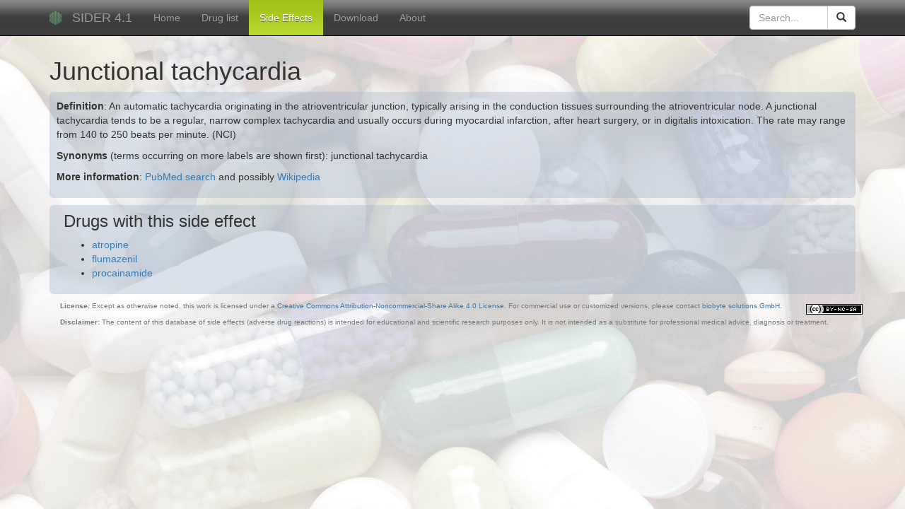

--- FILE ---
content_type: text/html; charset=utf-8
request_url: http://sideeffects.embl.de/se/C0039235/?colors=rgsafe
body_size: 2676
content:
<!DOCTYPE html>

<html lang="en">
<head>
<meta http-equiv="Content-Type" content="text/html; charset=utf-8">
<meta name="viewport" content="width=device-width, initial-scale=1">
<meta name="author" content="Ivica Letunic">
<meta name="description" content="drug side effect resource">
    <title>

Information for Junctional tachycardia

</title>
<link rel="stylesheet" href="/media/bs/css/bootstrap.min.css" />
<link href="//netdna.bootstrapcdn.com/font-awesome/4.0.3/css/font-awesome.css" rel="stylesheet">

<script type="text/javascript" src="/media/olib.js"></script>
<script type="text/javascript" src="/media/jquery-1.11.2.min.js"></script>
<script type="text/javascript" src="/media/jquery.cookie.js"></script>
<script type="text/javascript" src="/media/panel/jquery-ui.min.js"></script>
 <link rel="stylesheet" href="/media/panel/vendor/jquery-ui-1.11.4.custom/jquery-ui.min.css" /> 
<script type="text/javascript" src="/media/panel/jspanel/jquery.jspanel.min.js"></script>
<link rel="stylesheet" href="/media/panel/jspanel/jquery.jspanel.min.css" />
<link href="/media/tree/skin/ui.dynatree.css" rel="stylesheet" type="text/css" id="skinSheet" />
<script src="/media/tree/jquery.dynatree.min.js" type="text/javascript"></script>
<script src="/media/bs/js/bootstrap.js"></script>


<script type="text/javascript" src="/media/sider.js"></script>


    <link href="/media/se.css" rel="stylesheet" type="text/css">
    
<script>
  (function(i,s,o,g,r,a,m){i['GoogleAnalyticsObject']=r;i[r]=i[r]||function(){
  (i[r].q=i[r].q||[]).push(arguments)},i[r].l=1*new Date();a=s.createElement(o),
  m=s.getElementsByTagName(o)[0];a.async=1;a.src=g;m.parentNode.insertBefore(a,m)
  })(window,document,'script','//www.google-analytics.com/analytics.js','ga');
  ga('create', 'UA-2456420-7', 'embl.de');
  ga('send', 'pageview');

</script>
</head>
<body >
<div id="overDiv" style="position:absolute; visibility:hidden; z-index:1000;"></div>

 <nav id='fullNav' class="navbar navbar-inverse navbar-fixed-top">
      <div class="container">
        <div class="navbar-header">
          <button type="button" class="navbar-toggle collapsed" data-toggle="collapse" data-target="#navbar" aria-expanded="false" aria-controls="navbar">
            <span class="sr-only">Toggle navigation</span>
            <span class="icon-bar"></span>
            <span class="icon-bar"></span>
            <span class="icon-bar"></span>
          </button>
            <img class="navbar-brand" src='/media/images/EMBL_Logo.png' alt='Logo' />
          <a class="navbar-brand" href="/">SIDER 4.1</a>
        </div>
        <div id="navbar" class="navbar-collapse collapse">
          <ul id='menu' class="nav navbar-nav">
            <li class='active'><a href="/">Home</a></li>
            <li><a href="/drugs/">Drug list</a></li>
            <li><a href="/se/">Side Effects</a></li>
            <li><a href="/download/">Download</a></li>
            <li><a href="/about/">About</a></li>
          </ul>


        
              <form action="/" name='search' method='post' class="navbar-form navbar-right">
        <div class="input-group" style='width: 150px'>
          <input type="text" id='searchBox' autocomplete='off' name='q' placeholder="Search..." class="form-control" />
        <div class="input-group-btn">
          <button class="btn btn-default">
          <span class="glyphicon glyphicon-search"></span>
          </button>
       </div>
   </div>
   </form>


        </div><!--/.nav-collapse -->
      </div>
    </nav>
    
 <div class='container' id='searchResWrap'>
          <div class='panel panel-default' id='searchResPanel'>

          <div class="panel-heading">
            <span class="pull-right clickable" data-effect="fadeOut"><i class="fa fa-times"></i></span>

            <h3 class="panel-title">Search results :</h3>
          </div>
            <div id='searchRes' class='panel-body'></div>
          </div>
          </div>

  

  
    <div class='container'>


    <h1>Junctional tachycardia</h1>
    <div class='boxDiv'>

	
		<p><strong>Definition</strong>: An automatic tachycardia originating in the atrioventricular junction, typically arising in the conduction tissues surrounding the atrioventricular node. A junctional tachycardia tends to be a regular, narrow complex tachycardia and usually occurs during myocardial infarction, after heart surgery, or in digitalis intoxication. The rate may range from 140 to 250 beats per minute. (NCI)</p>
	

	<p><strong>Synonyms</strong> (terms occurring on more labels are shown first): junctional tachycardia

	<p><strong>More information</strong>: <a href="http://www.ncbi.nlm.nih.gov/pubmed?term=%22Junctional tachycardia%22">PubMed search</a> and possibly <a href="http://en.wikipedia.org/wiki/Special:Search?search=Junctional tachycardia">Wikipedia</a> </p>

	
  </div>

  <div class='boxDiv'>

	
		
	


	<table class='seDetailTable'>
		<tr>

	

		
		<td valign="top">
      <h3>Drugs with this side effect</h3>
			<ul>
			
	        	<li><a href="/drugs/3661/">atropine</a>
				</li>
		    
	        	<li><a href="/drugs/3373/">flumazenil</a>
				</li>
		    
	        	<li><a href="/drugs/4913/">procainamide</a>
				</li>
		    
      </ul>

		</td>
		

	

	
	</tr>
	</table>
</div>





<div id="footer" class='container'>
  <p class="pull-right" style='margin: 0 5px'><a rel="license" href="http://creativecommons.org/licenses/by-nc-sa/4.0/"><img alt="Creative Commons License" style="border-width:0" src="https://licensebuttons.net/l/by-nc-sa/4.0/80x15.png" /></a></p>
  <p class="small text-muted"><b>License:</b>
  Except as otherwise noted, this work is licensed under a <a rel="license" href="http://creativecommons.org/licenses/by-nc-sa/4.0/">Creative Commons Attribution-Noncommercial-Share Alike 4.0 License</a>. For commercial use or customized versions, please contact <a href="http://www.biobyte.de">biobyte solutions GmbH</a>.</p>
  <p class="small text-muted"><b>Disclaimer:</b> The content of this database of side effects (adverse drug reactions) is intended for educational and scientific research purposes only. It is not intended as a substitute for professional medical advice, diagnosis or treatment.</p>

</div>

<script type="text/javascript">
  var _paq = _paq || [];
  _paq.push(['trackPageView']);
  _paq.push(['enableLinkTracking']);
  (function() {
    var u="//tr-denbi.embl.de/heimdall/";
    _paq.push(['setTrackerUrl', u+'p.php']);
    _paq.push(['setSiteId', '4']);
    var d=document, g=d.createElement('script'), s=d.getElementsByTagName('script')[0];
    g.type='text/javascript'; g.async=true; g.defer=true; g.src=u+'p.js'; s.parentNode.insertBefore(g,s);
  })();
</script>


</body>
</html>


--- FILE ---
content_type: application/javascript
request_url: http://sideeffects.embl.de/media/tree/jquery.dynatree.min.js
body_size: 45347
content:
/*! jQuery Dynatree Plugin - v1.2.5 - 2013-11-19
* http://dynatree.googlecode.com/
* Copyright (c) 2013 Martin Wendt; Licensed MIT, GPL */function _log(e){if(_canLog){var t=Array.prototype.slice.apply(arguments,[1]),i=new Date,s=i.getHours()+":"+i.getMinutes()+":"+i.getSeconds()+"."+i.getMilliseconds();t[0]=s+" - "+t[0];try{switch(e){case"info":window.console.info.apply(window.console,t);break;case"warn":window.console.warn.apply(window.console,t);break;default:window.console.log.apply(window.console,t)}}catch(n){window.console?-2146827850===n.number&&window.console.log(t.join(", ")):_canLog=!1}}}function logMsg(){Array.prototype.unshift.apply(arguments,["debug"]),_log.apply(this,arguments)}var _canLog=!0,getDynaTreePersistData=null,DTNodeStatus_Error=-1,DTNodeStatus_Loading=1,DTNodeStatus_Ok=0;(function($){function getDtNodeFromElement(e){return alert("getDtNodeFromElement is deprecated"),$.ui.dynatree.getNode(e)}function noop(){}function offsetString(e){return 0===e?"":e>0?"+"+e:""+e}function _checkBrowser(){function e(e){e=e.toLowerCase();var t=/(chrome)[ \/]([\w.]+)/.exec(e)||/(webkit)[ \/]([\w.]+)/.exec(e)||/(opera)(?:.*version|)[ \/]([\w.]+)/.exec(e)||/(msie) ([\w.]+)/.exec(e)||0>e.indexOf("compatible")&&/(mozilla)(?:.*? rv:([\w.]+)|)/.exec(e)||[];return{browser:t[1]||"",version:t[2]||"0"}}var t,i;return t=e(navigator.userAgent),i={},t.browser&&(i[t.browser]=!0,i.version=t.version),i.chrome?i.webkit=!0:i.webkit&&(i.safari=!0),i}function versionCompare(e,t){var i,s,n,a=(""+e).split("."),r=(""+t).split("."),o=Math.min(a.length,r.length);for(n=0;o>n;n++)if(i=parseInt(a[n],10),s=parseInt(r[n],10),isNaN(i)&&(i=a[n]),isNaN(s)&&(s=r[n]),i!=s)return i>s?1:s>i?-1:0/0;return a.length===r.length?0:a.length<r.length?-1:1}function _initDragAndDrop(e){var t=e.options.dnd||null;t&&(t.onDragStart||t.onDrop)&&_registerDnd(),t&&t.onDragStart&&e.$tree.draggable({addClasses:!1,appendTo:"body",containment:!1,delay:0,distance:4,revert:t.revert!==!0?!1:function(e){if(logMsg("draggable.revert(), dropped=",e),"boolean"==typeof e)return!e;var t=$.ui.ddmanager&&$.ui.ddmanager.current&&$.ui.ddmanager.current.helper,i=t&&t.hasClass("dynatree-drop-reject");return i},scroll:!0,scrollSpeed:7,scrollSensitivity:10,connectToDynatree:!0,helper:function(e){var t=$.ui.dynatree.getNode(e.target);return t?t.tree._onDragEvent("helper",t,null,e,null,null):"<div></div>"},start:function(e,t){var i=t.helper.data("dtSourceNode");return!!i}}),t&&t.onDrop&&e.$tree.droppable({addClasses:!1,tolerance:"pointer",greedy:!1})}var Class={create:function(){return function(){this.initialize.apply(this,arguments)}}},BROWSER=_checkBrowser(),jquerySupports={positionMyOfs:versionCompare($.ui.version,"1.9")>=0},DynaTreeNode=Class.create();DynaTreeNode.prototype={initialize:function(e,t,i){this.parent=e,this.tree=t,"string"==typeof i&&(i={title:i}),i.key=null==i.key?"_"+t._nodeCount++:""+i.key,this.data=$.extend({},$.ui.dynatree.nodedatadefaults,i),this.li=null,this.span=null,this.ul=null,this.childList=null,this._isLoading=!1,this.hasSubSel=!1,this.bExpanded=!1,this.bSelected=!1},toString:function(){return"DynaTreeNode<"+this.data.key+">: '"+this.data.title+"'"},toDict:function(e,t){var i,s=$.extend({},this.data);if(s.activate=this.tree.activeNode===this,s.focus=this.tree.focusNode===this,s.expand=this.bExpanded,s.select=this.bSelected,t&&t(s),e&&this.childList){s.children=[];for(var n=0,a=this.childList.length;a>n;n++)i=this.childList[n],i.isStatusNode()||s.children.push(i.toDict(!0,t))}else delete s.children;return s},fromDict:function(e){var t=e.children;return void 0===t?(this.data=$.extend(this.data,e),this.render(),void 0):(e=$.extend({},e),e.children=void 0,this.data=$.extend(this.data,e),this.removeChildren(),this.addChild(t),void 0)},_getInnerHtml:function(){var e,t=this.tree,i=t.options,s=t.cache,n=this.getLevel(),a=this.data,r="";i.minExpandLevel>n?n>1&&(r+=s.tagConnector):r+=this.hasChildren()!==!1?s.tagExpander:s.tagConnector,i.checkbox&&a.hideCheckbox!==!0&&!a.isStatusNode&&(r+=s.tagCheckbox),a.icon?(e="/"===a.icon.charAt(0)?a.icon:i.imagePath+a.icon,r+="<img src='"+e+"' alt='' />"):a.icon===!1||(r+=a.iconClass?"<span class=' "+a.iconClass+"'></span>":s.tagNodeIcon);var o="";if(i.onCustomRender&&(o=i.onCustomRender.call(t,this)||""),!o){var d=a.tooltip?' title="'+a.tooltip.replace(/\"/g,"&quot;")+'"':"",l=a.href||"#";o=i.noLink||a.noLink?'<span style="display:inline-block;" class="'+i.classNames.title+'"'+d+">"+a.title+"</span>":'<a href="'+l+'" class="'+i.classNames.title+'"'+d+">"+a.title+"</a>"}return r+=o},_fixOrder:function(){var e=this.childList;if(e&&this.ul)for(var t=this.ul.firstChild,i=0,s=e.length-1;s>i;i++){var n=e[i],a=t.dtnode;n!==a?(this.tree.logDebug("_fixOrder: mismatch at index "+i+": "+n+" != "+a),this.ul.insertBefore(n.li,a.li)):t=t.nextSibling}},render:function(e,t){var i=this.tree,s=this.parent,n=this.data,a=i.options,r=a.classNames,o=this.isLastSibling(),d=!1;if(s||this.ul){if(s){this.li||(d=!0,this.li=document.createElement("li"),this.li.dtnode=this,n.key&&a.generateIds&&(this.li.id=a.idPrefix+n.key),this.span=document.createElement("span"),this.span.className=r.title,this.li.appendChild(this.span),s.ul||(s.ul=document.createElement("ul"),s.ul.style.display="none",s.li.appendChild(s.ul)),s.ul.appendChild(this.li)),this.span.innerHTML=this._getInnerHtml();var l=[];l.push(r.node),n.isFolder&&l.push(r.folder),this.bExpanded&&l.push(r.expanded),this.hasChildren()!==!1&&l.push(r.hasChildren),n.isLazy&&null===this.childList&&l.push(r.lazy),o&&l.push(r.lastsib),this.bSelected&&l.push(r.selected),this.hasSubSel&&l.push(r.partsel),i.activeNode===this&&l.push(r.active),n.addClass&&l.push(n.addClass),l.push(r.combinedExpanderPrefix+(this.bExpanded?"e":"c")+(n.isLazy&&null===this.childList?"d":"")+(o?"l":"")),l.push(r.combinedIconPrefix+(this.bExpanded?"e":"c")+(n.isFolder?"f":"")),this.span.className=l.join(" "),this.li.className=o?r.lastsib:"",d&&a.onCreate&&a.onCreate.call(i,this,this.span),a.onRender&&a.onRender.call(i,this,this.span)}}else this.li=this.span=null,this.ul=document.createElement("ul"),this.ul.className=a.minExpandLevel>1?r.container+" "+r.noConnector:r.container;if((this.bExpanded||t===!0)&&this.childList){for(var h=0,c=this.childList.length;c>h;h++)this.childList[h].render(!1,t);this._fixOrder()}if(this.ul){var u="none"===this.ul.style.display,p=!!this.bExpanded;if(e&&a.fx&&u===p){var f=a.fx.duration||200;$(this.ul).animate(a.fx,f)}else this.ul.style.display=this.bExpanded||!s?"":"none"}},getKeyPath:function(e){var t=[];return this.visitParents(function(e){e.parent&&t.unshift(e.data.key)},!e),"/"+t.join(this.tree.options.keyPathSeparator)},getParent:function(){return this.parent},getChildren:function(){return void 0===this.hasChildren()?void 0:this.childList},hasChildren:function(){return this.data.isLazy?null===this.childList||void 0===this.childList?void 0:0===this.childList.length?!1:1===this.childList.length&&this.childList[0].isStatusNode()?void 0:!0:!!this.childList},isFirstSibling:function(){var e=this.parent;return!e||e.childList[0]===this},isLastSibling:function(){var e=this.parent;return!e||e.childList[e.childList.length-1]===this},isLoading:function(){return!!this._isLoading},getPrevSibling:function(){if(!this.parent)return null;for(var e=this.parent.childList,t=1,i=e.length;i>t;t++)if(e[t]===this)return e[t-1];return null},getNextSibling:function(){if(!this.parent)return null;for(var e=this.parent.childList,t=0,i=e.length-1;i>t;t++)if(e[t]===this)return e[t+1];return null},isStatusNode:function(){return this.data.isStatusNode===!0},isChildOf:function(e){return this.parent&&this.parent===e},isDescendantOf:function(e){if(!e)return!1;for(var t=this.parent;t;){if(t===e)return!0;t=t.parent}return!1},countChildren:function(){var e=this.childList;if(!e)return 0;for(var t=e.length,i=0,s=t;s>i;i++){var n=e[i];t+=n.countChildren()}return t},sortChildren:function(e,t){var i=this.childList;if(i){if(e=e||function(e,t){var i=e.data.title.toLowerCase(),s=t.data.title.toLowerCase();return i===s?0:i>s?1:-1},i.sort(e),t)for(var s=0,n=i.length;n>s;s++)i[s].childList&&i[s].sortChildren(e,"$norender$");"$norender$"!==t&&this.render()}},_setStatusNode:function(e){var t=this.childList?this.childList[0]:null;if(e)t?(e.isStatusNode=!0,e.key="_statusNode",t.data=e,t.render()):(e.isStatusNode=!0,e.key="_statusNode",t=this.addChild(e));else if(t&&t.isStatusNode()){try{this.ul&&(this.ul.removeChild(t.li),t.li=null)}catch(i){}1===this.childList.length?this.childList=[]:this.childList.shift()}},setLazyNodeStatus:function(e,t){var i=t&&t.tooltip?t.tooltip:null,s=t&&t.info?" ("+t.info+")":"";switch(e){case DTNodeStatus_Ok:this._setStatusNode(null),$(this.span).removeClass(this.tree.options.classNames.nodeLoading),this._isLoading=!1,this.tree.options.autoFocus&&(this===this.tree.tnRoot&&this.childList&&this.childList.length>0?this.childList[0].focus():this.focus());break;case DTNodeStatus_Loading:this._isLoading=!0,$(this.span).addClass(this.tree.options.classNames.nodeLoading),this.parent||this._setStatusNode({title:this.tree.options.strings.loading+s,tooltip:i,addClass:this.tree.options.classNames.nodeWait});break;case DTNodeStatus_Error:this._isLoading=!1,this._setStatusNode({title:this.tree.options.strings.loadError+s,tooltip:i,addClass:this.tree.options.classNames.nodeError});break;default:throw"Bad LazyNodeStatus: '"+e+"'."}},_parentList:function(e,t){for(var i=[],s=t?this:this.parent;s;)(e||s.parent)&&i.unshift(s),s=s.parent;return i},getLevel:function(){for(var e=0,t=this.parent;t;)e++,t=t.parent;return e},_getTypeForOuterNodeEvent:function(e){var t=this.tree.options.classNames,i=e.target;if(0>i.className.indexOf(t.node))return null;for(var s=e.pageX-i.offsetLeft,n=e.pageY-i.offsetTop,a=0,r=i.childNodes.length;r>a;a++){var o=i.childNodes[a],d=o.offsetLeft-i.offsetLeft,l=o.offsetTop-i.offsetTop,h=o.clientWidth,c=o.clientHeight;if(s>=d&&d+h>=s&&n>=l&&l+c>=n){if(o.className==t.title)return"title";if(o.className==t.expander)return"expander";if(o.className==t.checkbox)return"checkbox";if(o.className==t.nodeIcon)return"icon"}}return"prefix"},getEventTargetType:function(e){var t=e&&e.target?e.target.className:"",i=this.tree.options.classNames;return t.indexOf(i.title)>=0?"title":t.indexOf(i.expander)>=0?"expander":t.indexOf(i.checkbox)>=0?"checkbox":t.indexOf(i.nodeIcon)>=0?"icon":t.indexOf(i.empty)>=0||t.indexOf(i.vline)>=0||t.indexOf(i.connector)>=0?"prefix":t.indexOf(i.node)>=0?this._getTypeForOuterNodeEvent(e):null},isVisible:function(){for(var e=this._parentList(!0,!1),t=0,i=e.length;i>t;t++)if(!e[t].bExpanded)return!1;return!0},makeVisible:function(){for(var e=this._parentList(!0,!1),t=0,i=e.length;i>t;t++)e[t]._expand(!0)},focus:function(){this.makeVisible();try{$(this.span).find(">a").focus()}catch(e){}},isFocused:function(){return this.tree.tnFocused===this},_activate:function(e,t){this.tree.logDebug("dtnode._activate(%o, fireEvents=%o) - %o",e,t,this);var i=this.tree.options;if(!(this.data.isStatusNode||t&&i.onQueryActivate&&i.onQueryActivate.call(this.tree,e,this)===!1))if(e){if(this.tree.activeNode){if(this.tree.activeNode===this)return;this.tree.activeNode.deactivate()}i.activeVisible&&this.makeVisible(),this.tree.activeNode=this,i.persist&&$.cookie(i.cookieId+"-active",this.data.key,i.cookie),this.tree.persistence.activeKey=this.data.key,$(this.span).addClass(i.classNames.active),t&&i.onActivate&&i.onActivate.call(this.tree,this)}else if(this.tree.activeNode===this){if(i.onQueryActivate&&i.onQueryActivate.call(this.tree,!1,this)===!1)return;$(this.span).removeClass(i.classNames.active),i.persist&&$.cookie(i.cookieId+"-active","",i.cookie),this.tree.persistence.activeKey=null,this.tree.activeNode=null,t&&i.onDeactivate&&i.onDeactivate.call(this.tree,this)}},activate:function(){this._activate(!0,!0)},activateSilently:function(){this._activate(!0,!1)},deactivate:function(){this._activate(!1,!0)},isActive:function(){return this.tree.activeNode===this},_userActivate:function(){var e=!0,t=!1;if(this.data.isFolder)switch(this.tree.options.clickFolderMode){case 2:e=!1,t=!0;break;case 3:e=t=!0}null===this.parent&&(t=!1),t&&(this.toggleExpand(),this.focus()),e&&this.activate()},_setSubSel:function(e){e?(this.hasSubSel=!0,$(this.span).addClass(this.tree.options.classNames.partsel)):(this.hasSubSel=!1,$(this.span).removeClass(this.tree.options.classNames.partsel))},_updatePartSelectionState:function(){var e;if(!this.hasChildren())return e=this.bSelected&&!this.data.unselectable&&!this.data.isStatusNode,this._setSubSel(!1),e;var t,i,s=this.childList,n=!0,a=!0;for(t=0,i=s.length;i>t;t++){var r=s[t],o=r._updatePartSelectionState();o!==!1&&(a=!1),o!==!0&&(n=!1)}return e=n?!0:a?!1:void 0,this._setSubSel(void 0===e),this.bSelected=e===!0,e},_fixSelectionState:function(){var e,t,i;if(this.bSelected)for(this.visit(function(e){e.parent._setSubSel(!0),e.data.unselectable||e._select(!0,!1,!1)}),e=this.parent;e;){e._setSubSel(!0);var s=!0;for(t=0,i=e.childList.length;i>t;t++){var n=e.childList[t];if(!n.bSelected&&!n.data.isStatusNode&&!n.data.unselectable){s=!1;break}}s&&e._select(!0,!1,!1),e=e.parent}else for(this._setSubSel(!1),this.visit(function(e){e._setSubSel(!1),e._select(!1,!1,!1)}),e=this.parent;e;){e._select(!1,!1,!1);var a=!1;for(t=0,i=e.childList.length;i>t;t++)if(e.childList[t].bSelected||e.childList[t].hasSubSel){a=!0;break}e._setSubSel(a),e=e.parent}},_select:function(e,t,i){var s=this.tree.options;this.data.isStatusNode||this.bSelected!==e&&(t&&s.onQuerySelect&&s.onQuerySelect.call(this.tree,e,this)===!1||(1==s.selectMode&&e&&this.tree.visit(function(e){return e.bSelected?(e._select(!1,!1,!1),!1):void 0}),this.bSelected=e,e?(s.persist&&this.tree.persistence.addSelect(this.data.key),$(this.span).addClass(s.classNames.selected),i&&3===s.selectMode&&this._fixSelectionState(),t&&s.onSelect&&s.onSelect.call(this.tree,!0,this)):(s.persist&&this.tree.persistence.clearSelect(this.data.key),$(this.span).removeClass(s.classNames.selected),i&&3===s.selectMode&&this._fixSelectionState(),t&&s.onSelect&&s.onSelect.call(this.tree,!1,this))))},select:function(e){return this.data.unselectable?this.bSelected:this._select(e!==!1,!0,!0)},toggleSelect:function(){return this.select(!this.bSelected)},isSelected:function(){return this.bSelected},isLazy:function(){return!!this.data.isLazy},_loadContent:function(){try{var e=this.tree.options;this.tree.logDebug("_loadContent: start - %o",this),this.setLazyNodeStatus(DTNodeStatus_Loading),!0===e.onLazyRead.call(this.tree,this)&&(this.setLazyNodeStatus(DTNodeStatus_Ok),this.tree.logDebug("_loadContent: succeeded - %o",this))}catch(t){this.tree.logWarning("_loadContent: failed - %o",t),this.setLazyNodeStatus(DTNodeStatus_Error,{tooltip:""+t})}},_expand:function(e,t){if(this.bExpanded===e)return this.tree.logDebug("dtnode._expand(%o) IGNORED - %o",e,this),void 0;this.tree.logDebug("dtnode._expand(%o) - %o",e,this);var i=this.tree.options;if(!e&&this.getLevel()<i.minExpandLevel)return this.tree.logDebug("dtnode._expand(%o) prevented collapse - %o",e,this),void 0;if(!i.onQueryExpand||i.onQueryExpand.call(this.tree,e,this)!==!1){this.bExpanded=e,i.persist&&(e?this.tree.persistence.addExpand(this.data.key):this.tree.persistence.clearExpand(this.data.key));var s=!(this.data.isLazy&&null===this.childList||this._isLoading||t);if(this.render(s),this.bExpanded&&this.parent&&i.autoCollapse)for(var n=this._parentList(!1,!0),a=0,r=n.length;r>a;a++)n[a].collapseSiblings();return i.activeVisible&&this.tree.activeNode&&!this.tree.activeNode.isVisible()&&this.tree.activeNode.deactivate(),e&&this.data.isLazy&&null===this.childList&&!this._isLoading?(this._loadContent(),void 0):(i.onExpand&&i.onExpand.call(this.tree,e,this),void 0)}},isExpanded:function(){return this.bExpanded},expand:function(e){e=e!==!1,(this.childList||this.data.isLazy||!e)&&(null!==this.parent||e)&&this._expand(e)},scheduleAction:function(e,t){this.tree.timer&&(clearTimeout(this.tree.timer),this.tree.logDebug("clearTimeout(%o)",this.tree.timer));var i=this;switch(e){case"cancel":break;case"expand":this.tree.timer=setTimeout(function(){i.tree.logDebug("setTimeout: trigger expand"),i.expand(!0)},t);break;case"activate":this.tree.timer=setTimeout(function(){i.tree.logDebug("setTimeout: trigger activate"),i.activate()},t);break;default:throw"Invalid mode "+e}this.tree.logDebug("setTimeout(%s, %s): %s",e,t,this.tree.timer)},toggleExpand:function(){this.expand(!this.bExpanded)},collapseSiblings:function(){if(null!==this.parent)for(var e=this.parent.childList,t=0,i=e.length;i>t;t++)e[t]!==this&&e[t].bExpanded&&e[t]._expand(!1)},_onClick:function(e){var t=this.getEventTargetType(e);if("expander"===t)this.toggleExpand(),this.focus();else if("checkbox"===t)this.toggleSelect(),this.focus();else{this._userActivate();var i=this.span.getElementsByTagName("a");if(!i[0])return!0;BROWSER.msie&&9>parseInt(BROWSER.version,10)||i[0].focus()}e.preventDefault()},_onDblClick:function(){},_onKeydown:function(e){var t,i=!0;switch(e.which){case 107:case 187:this.bExpanded||this.toggleExpand();break;case 109:case 189:this.bExpanded&&this.toggleExpand();break;case 32:this._userActivate();break;case 8:this.parent&&this.parent.focus();break;case 37:this.bExpanded?(this.toggleExpand(),this.focus()):this.parent&&this.parent.parent&&this.parent.focus();break;case 39:this.bExpanded||!this.childList&&!this.data.isLazy?this.childList&&this.childList[0].focus():(this.toggleExpand(),this.focus());break;case 38:for(t=this.getPrevSibling();t&&t.bExpanded&&t.childList;)t=t.childList[t.childList.length-1];!t&&this.parent&&this.parent.parent&&(t=this.parent),t&&t.focus();break;case 40:if(this.bExpanded&&this.childList)t=this.childList[0];else for(var s=this._parentList(!1,!0),n=s.length-1;n>=0&&!(t=s[n].getNextSibling());n--);t&&t.focus();break;default:i=!1}i&&e.preventDefault()},_onKeypress:function(){},_onFocus:function(e){var t=this.tree.options;"blur"==e.type||"focusout"==e.type?(t.onBlur&&t.onBlur.call(this.tree,this),this.tree.tnFocused&&$(this.tree.tnFocused.span).removeClass(t.classNames.focused),this.tree.tnFocused=null,t.persist&&$.cookie(t.cookieId+"-focus","",t.cookie)):("focus"==e.type||"focusin"==e.type)&&(this.tree.tnFocused&&this.tree.tnFocused!==this&&(this.tree.logDebug("dtnode.onFocus: out of sync: curFocus: %o",this.tree.tnFocused),$(this.tree.tnFocused.span).removeClass(t.classNames.focused)),this.tree.tnFocused=this,t.onFocus&&t.onFocus.call(this.tree,this),$(this.tree.tnFocused.span).addClass(t.classNames.focused),t.persist&&$.cookie(t.cookieId+"-focus",this.data.key,t.cookie))},visit:function(e,t){var i=!0;if(t===!0&&(i=e(this),i===!1||"skip"===i))return i;if(this.childList)for(var s=0,n=this.childList.length;n>s&&(i=this.childList[s].visit(e,!0),i!==!1);s++);return i},visitParents:function(e,t){if(t&&e(this)===!1)return!1;for(var i=this.parent;i;){if(e(i)===!1)return!1;i=i.parent}return!0},remove:function(){if(this===this.tree.root)throw"Cannot remove system root";return this.parent.removeChild(this)},removeChild:function(e){var t=this.childList;if(1===t.length){if(e!==t[0])throw"removeChild: invalid child";return this.removeChildren()}e===this.tree.activeNode&&e.deactivate(),this.tree.options.persist&&(e.bSelected&&this.tree.persistence.clearSelect(e.data.key),e.bExpanded&&this.tree.persistence.clearExpand(e.data.key)),e.removeChildren(!0),this.ul&&e.li&&this.ul.removeChild(e.li);for(var i=0,s=t.length;s>i;i++)if(t[i]===e){this.childList.splice(i,1);break}},removeChildren:function(e,t){this.tree.logDebug("%s.removeChildren(%o)",this,e);var i=this.tree,s=this.childList;if(s){for(var n=0,a=s.length;a>n;n++){var r=s[n];r!==i.activeNode||t||r.deactivate(),this.tree.options.persist&&!t&&(r.bSelected&&this.tree.persistence.clearSelect(r.data.key),r.bExpanded&&this.tree.persistence.clearExpand(r.data.key)),r.removeChildren(!0,t),this.ul&&r.li&&$("li",$(this.ul)).remove()}this.childList=null}e||(this._isLoading=!1,this.render())},setTitle:function(e){this.fromDict({title:e})},reload:function(){throw"Use reloadChildren() instead"},reloadChildren:function(e){if(null===this.parent)throw"Use tree.reload() instead";if(!this.data.isLazy)throw"node.reloadChildren() requires lazy nodes.";if(e){var t=this,i="nodeLoaded.dynatree."+this.tree.$tree.attr("id")+"."+this.data.key;this.tree.$tree.bind(i,function(s,n,a){if(t.tree.$tree.unbind(i),t.tree.logDebug("loaded %o, %o, %o",s,n,a),n!==t)throw"got invalid load event";e.call(t.tree,n,a)})}this.removeChildren(),this._loadContent()},_loadKeyPath:function(e,t){var i=this.tree;if(i.logDebug("%s._loadKeyPath(%s)",this,e),""===e)throw"Key path must not be empty";var s=e.split(i.options.keyPathSeparator);if(""===s[0])throw"Key path must be relative (don't start with '/')";var n=s.shift();if(this.childList)for(var a=0,r=this.childList.length;r>a;a++){var o=this.childList[a];if(o.data.key===n){if(0===s.length)t.call(i,o,"ok");else if(!o.data.isLazy||null!==o.childList&&void 0!==o.childList)t.call(i,o,"loaded"),o._loadKeyPath(s.join(i.options.keyPathSeparator),t);else{i.logDebug("%s._loadKeyPath(%s) -> reloading %s...",this,e,o);var d=this;o.reloadChildren(function(n,a){a?(i.logDebug("%s._loadKeyPath(%s) -> reloaded %s.",n,e,n),t.call(i,o,"loaded"),n._loadKeyPath(s.join(i.options.keyPathSeparator),t)):(i.logWarning("%s._loadKeyPath(%s) -> reloadChildren() failed.",d,e),t.call(i,o,"error"))})}return}}t.call(i,void 0,"notfound",n,0===s.length),i.logWarning("Node not found: "+n)},resetLazy:function(){if(null===this.parent)throw"Use tree.reload() instead";if(!this.data.isLazy)throw"node.resetLazy() requires lazy nodes.";this.expand(!1),this.removeChildren()},_addChildNode:function(e,t){var i=this.tree,s=i.options,n=i.persistence;if(e.parent=this,null===this.childList?this.childList=[]:t||this.childList.length>0&&$(this.childList[this.childList.length-1].span).removeClass(s.classNames.lastsib),t){var a=$.inArray(t,this.childList);if(0>a)throw"<beforeNode> must be a child of <this>";this.childList.splice(a,0,e)}else this.childList.push(e);var r=i.isInitializing();if(s.persist&&n.cookiesFound&&r?(n.activeKey===e.data.key&&(i.activeNode=e),n.focusedKey===e.data.key&&(i.focusNode=e),e.bExpanded=$.inArray(e.data.key,n.expandedKeyList)>=0,e.bSelected=$.inArray(e.data.key,n.selectedKeyList)>=0):(e.data.activate&&(i.activeNode=e,s.persist&&(n.activeKey=e.data.key)),e.data.focus&&(i.focusNode=e,s.persist&&(n.focusedKey=e.data.key)),e.bExpanded=e.data.expand===!0,e.bExpanded&&s.persist&&n.addExpand(e.data.key),e.bSelected=e.data.select===!0,e.bSelected&&s.persist&&n.addSelect(e.data.key)),s.minExpandLevel>=e.getLevel()&&(this.bExpanded=!0),e.bSelected&&3==s.selectMode)for(var o=this;o;)o.hasSubSel||o._setSubSel(!0),o=o.parent;return i.bEnableUpdate&&this.render(),e},addChild:function(e,t){if("string"==typeof e)throw"Invalid data type for "+e;if(e&&0!==e.length){if(e instanceof DynaTreeNode)return this._addChildNode(e,t);e.length||(e=[e]);for(var i=this.tree.enableUpdate(!1),s=null,n=0,a=e.length;a>n;n++){var r=e[n],o=this._addChildNode(new DynaTreeNode(this,this.tree,r),t);s||(s=o),r.children&&o.addChild(r.children,null)}return this.tree.enableUpdate(i),s}},append:function(e){return this.tree.logWarning("node.append() is deprecated (use node.addChild() instead)."),this.addChild(e,null)},appendAjax:function(e){var t=this;if(this.removeChildren(!1,!0),this.setLazyNodeStatus(DTNodeStatus_Loading),e.debugLazyDelay){var i=e.debugLazyDelay;return e.debugLazyDelay=0,this.tree.logInfo("appendAjax: waiting for debugLazyDelay "+i),setTimeout(function(){t.appendAjax(e)},i),void 0}var s=e.success,n=e.error,a="nodeLoaded.dynatree."+this.tree.$tree.attr("id")+"."+this.data.key,r=$.extend({},this.tree.options.ajaxDefaults,e,{success:function(e,i){var n=t.tree.phase;t.tree.phase="init",r.postProcess?e=r.postProcess.call(this,e,this.dataType):e&&e.hasOwnProperty("d")&&(e="string"==typeof e.d?$.parseJSON(e.d):e.d),$.isArray(e)&&0===e.length||t.addChild(e,null),t.tree.phase="postInit",s&&s.call(r,t,e,i),t.tree.logDebug("trigger "+a),t.tree.$tree.trigger(a,[t,!0]),t.tree.phase=n,t.setLazyNodeStatus(DTNodeStatus_Ok),$.isArray(e)&&0===e.length&&(t.childList=[],t.render())},error:function(e,i,s){t.tree.logWarning("appendAjax failed:",i,":\n",e,"\n",s),n&&n.call(r,t,e,i,s),t.tree.$tree.trigger(a,[t,!1]),t.setLazyNodeStatus(DTNodeStatus_Error,{info:i,tooltip:""+s})}});$.ajax(r)},move:function(e,t){var i;if(this!==e){if(!this.parent)throw"Cannot move system root";(void 0===t||"over"==t)&&(t="child");var s=this.parent,n="child"===t?e:e.parent;if(n.isDescendantOf(this))throw"Cannot move a node to it's own descendant";if(1==this.parent.childList.length)this.parent.childList=this.parent.data.isLazy?[]:null,this.parent.bExpanded=!1;else{if(i=$.inArray(this,this.parent.childList),0>i)throw"Internal error";this.parent.childList.splice(i,1)}if(this.parent.ul&&this.parent.ul.removeChild(this.li),this.parent=n,n.hasChildren())switch(t){case"child":n.childList.push(this);break;case"before":if(i=$.inArray(e,n.childList),0>i)throw"Internal error";n.childList.splice(i,0,this);break;case"after":if(i=$.inArray(e,n.childList),0>i)throw"Internal error";n.childList.splice(i+1,0,this);break;default:throw"Invalid mode "+t}else n.childList=[this];if(n.ul||(n.ul=document.createElement("ul"),n.ul.style.display="none",n.li.appendChild(n.ul)),this.li&&n.ul.appendChild(this.li),this.tree!==e.tree)throw this.visit(function(t){t.tree=e.tree},null,!0),"Not yet implemented.";s.isDescendantOf(n)||s.render(),n.isDescendantOf(s)||n.render()}},lastentry:void 0};var DynaTreeStatus=Class.create();DynaTreeStatus._getTreePersistData=function(e,t){var i=new DynaTreeStatus(e,t);return i.read(),i.toDict()},getDynaTreePersistData=DynaTreeStatus._getTreePersistData,DynaTreeStatus.prototype={initialize:function(e,t){void 0===e&&(e=$.ui.dynatree.prototype.options.cookieId),t=$.extend({},$.ui.dynatree.prototype.options.cookie,t),this.cookieId=e,this.cookieOpts=t,this.cookiesFound=void 0,this.activeKey=null,this.focusedKey=null,this.expandedKeyList=null,this.selectedKeyList=null},_log:function(){Array.prototype.unshift.apply(arguments,["debug"]),_log.apply(this,arguments)},read:function(){this.cookiesFound=!1;var e=$.cookie(this.cookieId+"-active");this.activeKey=e||"",e&&(this.cookiesFound=!0),e=$.cookie(this.cookieId+"-focus"),this.focusedKey=e||"",e&&(this.cookiesFound=!0),e=$.cookie(this.cookieId+"-expand"),this.expandedKeyList=e?e.split(","):[],e&&(this.cookiesFound=!0),e=$.cookie(this.cookieId+"-select"),this.selectedKeyList=e?e.split(","):[],e&&(this.cookiesFound=!0)},write:function(){$.cookie(this.cookieId+"-active",null===this.activeKey?"":this.activeKey,this.cookieOpts),$.cookie(this.cookieId+"-focus",null===this.focusedKey?"":this.focusedKey,this.cookieOpts),$.cookie(this.cookieId+"-expand",null===this.expandedKeyList?"":this.expandedKeyList.join(","),this.cookieOpts),$.cookie(this.cookieId+"-select",null===this.selectedKeyList?"":this.selectedKeyList.join(","),this.cookieOpts)},addExpand:function(e){0>$.inArray(e,this.expandedKeyList)&&(this.expandedKeyList.push(e),$.cookie(this.cookieId+"-expand",this.expandedKeyList.join(","),this.cookieOpts))},clearExpand:function(e){var t=$.inArray(e,this.expandedKeyList);t>=0&&(this.expandedKeyList.splice(t,1),$.cookie(this.cookieId+"-expand",this.expandedKeyList.join(","),this.cookieOpts))},addSelect:function(e){0>$.inArray(e,this.selectedKeyList)&&(this.selectedKeyList.push(e),$.cookie(this.cookieId+"-select",this.selectedKeyList.join(","),this.cookieOpts))},clearSelect:function(e){var t=$.inArray(e,this.selectedKeyList);t>=0&&(this.selectedKeyList.splice(t,1),$.cookie(this.cookieId+"-select",this.selectedKeyList.join(","),this.cookieOpts))},isReloading:function(){return this.cookiesFound===!0},toDict:function(){return{cookiesFound:this.cookiesFound,activeKey:this.activeKey,focusedKey:this.activeKey,expandedKeyList:this.expandedKeyList,selectedKeyList:this.selectedKeyList}},lastentry:void 0};var DynaTree=Class.create();DynaTree.version="@@Version",DynaTree.prototype={initialize:function(e){this.phase="init",this.$widget=e,this.options=e.options,this.$tree=e.element,this.timer=null,this.divTree=this.$tree.get(0),_initDragAndDrop(this)},_load:function(e){this.$widget;var t=this.options,i=this;this.bEnableUpdate=!0,this._nodeCount=1,this.activeNode=null,this.focusNode=null,void 0!==t.rootVisible&&this.logWarning("Option 'rootVisible' is no longer supported."),1>t.minExpandLevel&&(this.logWarning("Option 'minExpandLevel' must be >= 1."),t.minExpandLevel=1),t.classNames!==$.ui.dynatree.prototype.options.classNames&&(t.classNames=$.extend({},$.ui.dynatree.prototype.options.classNames,t.classNames)),t.ajaxDefaults!==$.ui.dynatree.prototype.options.ajaxDefaults&&(t.ajaxDefaults=$.extend({},$.ui.dynatree.prototype.options.ajaxDefaults,t.ajaxDefaults)),t.dnd!==$.ui.dynatree.prototype.options.dnd&&(t.dnd=$.extend({},$.ui.dynatree.prototype.options.dnd,t.dnd)),t.imagePath||$("script").each(function(){var e=/.*dynatree[^\/]*\.js$/i;return this.src.search(e)>=0?(t.imagePath=this.src.indexOf("/")>=0?this.src.slice(0,this.src.lastIndexOf("/"))+"/skin/":"skin/",i.logDebug("Guessing imagePath from '%s': '%s'",this.src,t.imagePath),!1):void 0}),this.persistence=new DynaTreeStatus(t.cookieId,t.cookie),t.persist&&($.cookie||_log("warn","Please include jquery.cookie.js to use persistence."),this.persistence.read()),this.logDebug("DynaTree.persistence: %o",this.persistence.toDict()),this.cache={tagEmpty:"<span class='"+t.classNames.empty+"'></span>",tagVline:"<span class='"+t.classNames.vline+"'></span>",tagExpander:"<span class='"+t.classNames.expander+"'></span>",tagConnector:"<span class='"+t.classNames.connector+"'></span>",tagNodeIcon:"<span class='"+t.classNames.nodeIcon+"'></span>",tagCheckbox:"<span class='"+t.classNames.checkbox+"'></span>",lastentry:void 0},(t.children||t.initAjax&&t.initAjax.url||t.initId)&&$(this.divTree).empty();var s=this.$tree.find(">ul:first").hide();this.tnRoot=new DynaTreeNode(null,this,{}),this.tnRoot.bExpanded=!0,this.tnRoot.render(),this.divTree.appendChild(this.tnRoot.ul);var n=this.tnRoot,a=t.persist&&this.persistence.isReloading(),r=!1,o=this.enableUpdate(!1);this.logDebug("Dynatree._load(): read tree structure..."),t.children?n.addChild(t.children):t.initAjax&&t.initAjax.url?(r=!0,n.data.isLazy=!0,this._reloadAjax(e)):t.initId?this._createFromTag(n,$("#"+t.initId)):(this._createFromTag(n,s),s.remove()),this._checkConsistency(),r||3!=t.selectMode||n._updatePartSelectionState(),this.logDebug("Dynatree._load(): render nodes..."),this.enableUpdate(o),this.logDebug("Dynatree._load(): bind events..."),this.$widget.bind(),this.logDebug("Dynatree._load(): postInit..."),this.phase="postInit",t.persist&&this.persistence.write(),this.focusNode&&this.focusNode.isVisible()&&(this.logDebug("Focus on init: %o",this.focusNode),this.focusNode.focus()),r||(t.onPostInit&&t.onPostInit.call(this,a,!1),e&&e.call(this,"ok")),this.phase="idle"},_reloadAjax:function(e){var t=this.options;if(!t.initAjax||!t.initAjax.url)throw"tree.reload() requires 'initAjax' mode.";var i=this.persistence,s=$.extend({},t.initAjax);s.addActiveKey&&(s.data.activeKey=i.activeKey),s.addFocusedKey&&(s.data.focusedKey=i.focusedKey),s.addExpandedKeyList&&(s.data.expandedKeyList=i.expandedKeyList.join(",")),s.addSelectedKeyList&&(s.data.selectedKeyList=i.selectedKeyList.join(",")),s.success&&this.logWarning("initAjax: success callback is ignored; use onPostInit instead."),s.error&&this.logWarning("initAjax: error callback is ignored; use onPostInit instead.");var n=i.isReloading();s.success=function(i){3==t.selectMode&&i.tree.tnRoot._updatePartSelectionState(),t.onPostInit&&t.onPostInit.call(i.tree,n,!1),e&&e.call(i.tree,"ok")},s.error=function(i,s,a,r){t.onPostInit&&t.onPostInit.call(i.tree,n,!0,s,a,r),e&&e.call(i.tree,"error",s,a,r)},this.logDebug("Dynatree._init(): send Ajax request..."),this.tnRoot.appendAjax(s)},toString:function(){return"Dynatree '"+this.$tree.attr("id")+"'"},toDict:function(e){var t=this.tnRoot.toDict(!0);return e?t:t.children},serializeArray:function(e){for(var t=this.getSelectedNodes(e),i=this.$tree.attr("name")||this.$tree.attr("id"),s=[],n=0,a=t.length;a>n;n++)s.push({name:i,value:t[n].data.key});
return s},getPersistData:function(){return this.persistence.toDict()},logDebug:function(){this.options.debugLevel>=2&&(Array.prototype.unshift.apply(arguments,["debug"]),_log.apply(this,arguments))},logInfo:function(){this.options.debugLevel>=1&&(Array.prototype.unshift.apply(arguments,["info"]),_log.apply(this,arguments))},logWarning:function(){Array.prototype.unshift.apply(arguments,["warn"]),_log.apply(this,arguments)},isInitializing:function(){return"init"==this.phase||"postInit"==this.phase},isReloading:function(){return("init"==this.phase||"postInit"==this.phase)&&this.options.persist&&this.persistence.cookiesFound},isUserEvent:function(){return"userEvent"==this.phase},redraw:function(){this.tnRoot.render(!1,!1)},renderInvisibleNodes:function(){this.tnRoot.render(!1,!0)},reload:function(e){this._load(e)},getRoot:function(){return this.tnRoot},enable:function(){this.$widget.enable()},disable:function(){this.$widget.disable()},getNodeByKey:function(e){var t=document.getElementById(this.options.idPrefix+e);if(t)return t.dtnode?t.dtnode:null;var i=null;return this.visit(function(t){return t.data.key===e?(i=t,!1):void 0},!0),i},getActiveNode:function(){return this.activeNode},reactivate:function(e){var t=this.activeNode;t&&(this.activeNode=null,t.activate(),e&&t.focus())},getSelectedNodes:function(e){var t=[];return this.tnRoot.visit(function(i){return i.bSelected&&(t.push(i),e===!0)?"skip":void 0}),t},activateKey:function(e){var t=null===e?null:this.getNodeByKey(e);return t?(t.focus(),t.activate(),t):(this.activeNode&&this.activeNode.deactivate(),this.activeNode=null,null)},loadKeyPath:function(e,t){var i=e.split(this.options.keyPathSeparator);return""===i[0]&&i.shift(),i[0]==this.tnRoot.data.key&&(this.logDebug("Removed leading root key."),i.shift()),e=i.join(this.options.keyPathSeparator),this.tnRoot._loadKeyPath(e,t)},selectKey:function(e,t){var i=this.getNodeByKey(e);return i?(i.select(t),i):null},enableUpdate:function(e){return this.bEnableUpdate==e?e:(this.bEnableUpdate=e,e&&this.redraw(),!e)},count:function(){return this.tnRoot.countChildren()},visit:function(e,t){return this.tnRoot.visit(e,t)},_createFromTag:function(parentTreeNode,$ulParent){var self=this;$ulParent.find(">li").each(function(){var $li=$(this),$liSpan=$li.find(">span:first"),$liA=$li.find(">a:first"),title,href=null,target=null,tooltip;if($liSpan.length)title=$liSpan.html();else if($liA.length)title=$liA.html(),href=$liA.attr("href"),target=$liA.attr("target"),tooltip=$liA.attr("title");else{title=$li.html();var iPos=title.search(/<ul/i);title=iPos>=0?$.trim(title.substring(0,iPos)):$.trim(title)}var data={title:title,tooltip:tooltip,isFolder:$li.hasClass("folder"),isLazy:$li.hasClass("lazy"),expand:$li.hasClass("expanded"),select:$li.hasClass("selected"),activate:$li.hasClass("active"),focus:$li.hasClass("focused"),noLink:$li.hasClass("noLink")};if(href&&(data.href=href,data.target=target),$li.attr("title")&&(data.tooltip=$li.attr("title")),$li.attr("id")&&(data.key=""+$li.attr("id")),$li.attr("data")){var dataAttr=$.trim($li.attr("data"));if(dataAttr){"{"!=dataAttr.charAt(0)&&(dataAttr="{"+dataAttr+"}");try{$.extend(data,eval("("+dataAttr+")"))}catch(e){throw"Error parsing node data: "+e+"\ndata:\n'"+dataAttr+"'"}}}var childNode=parentTreeNode.addChild(data),$ul=$li.find(">ul:first");$ul.length&&self._createFromTag(childNode,$ul)})},_checkConsistency:function(){},_setDndStatus:function(e,t,i,s,n){var a,r=e?$(e.span):null,o=$(t.span),d=0,l="center";if(this.$dndMarker||(this.$dndMarker=$("<div id='dynatree-drop-marker'></div>").hide().css({"z-index":1e3}).prependTo($(this.divTree).parent())),"after"===s||"before"===s||"over"===s){switch(s){case"before":this.$dndMarker.removeClass("dynatree-drop-after dynatree-drop-over"),this.$dndMarker.addClass("dynatree-drop-before"),l="top";break;case"after":this.$dndMarker.removeClass("dynatree-drop-before dynatree-drop-over"),this.$dndMarker.addClass("dynatree-drop-after"),l="bottom";break;default:this.$dndMarker.removeClass("dynatree-drop-after dynatree-drop-before"),this.$dndMarker.addClass("dynatree-drop-over"),o.addClass("dynatree-drop-target"),d=8}a=jquerySupports.positionMyOfs?{my:"left"+offsetString(d)+" center",at:"left "+l,of:o}:{my:"left center",at:"left "+l,of:o,offset:""+d+" 0"},this.$dndMarker.show().position(a)}else o.removeClass("dynatree-drop-target"),this.$dndMarker.hide();"after"===s?o.addClass("dynatree-drop-after"):o.removeClass("dynatree-drop-after"),"before"===s?o.addClass("dynatree-drop-before"):o.removeClass("dynatree-drop-before"),n===!0?(r&&r.addClass("dynatree-drop-accept"),o.addClass("dynatree-drop-accept"),i.addClass("dynatree-drop-accept")):(r&&r.removeClass("dynatree-drop-accept"),o.removeClass("dynatree-drop-accept"),i.removeClass("dynatree-drop-accept")),n===!1?(r&&r.addClass("dynatree-drop-reject"),o.addClass("dynatree-drop-reject"),i.addClass("dynatree-drop-reject")):(r&&r.removeClass("dynatree-drop-reject"),o.removeClass("dynatree-drop-reject"),i.removeClass("dynatree-drop-reject"))},_onDragEvent:function(e,t,i,s,n,a){var r,o,d,l=this.options.dnd,h=null,c=$(t.span);switch(e){case"helper":var u=$("<div class='dynatree-drag-helper'><span class='dynatree-drag-helper-img' /></div>").append($(s.target).closest(".dynatree-title").clone());$("ul.dynatree-container",t.tree.divTree).append(u),u.data("dtSourceNode",t),h=u;break;case"start":t.isStatusNode()?h=!1:l.onDragStart&&(h=l.onDragStart(t)),h===!1?(this.logDebug("tree.onDragStart() cancelled"),n.helper.trigger("mouseup"),n.helper.hide()):c.addClass("dynatree-drag-source");break;case"enter":d=l.onDragEnter?l.onDragEnter(t,i,n,a):null,h=d?$.isArray(d)?{over:$.inArray("over",d)>=0,before:$.inArray("before",d)>=0,after:$.inArray("after",d)>=0}:{over:d===!0||"over"===d,before:d===!0||"before"===d,after:d===!0||"after"===d}:!1,n.helper.data("enterResponse",h);break;case"over":if(o=n.helper.data("enterResponse"),r=null,o===!1);else if("string"==typeof o)r=o;else{var p=c.offset(),f={x:s.pageX-p.left,y:s.pageY-p.top},g={x:f.x/c.width(),y:f.y/c.height()};o.after&&g.y>.75?r="after":!o.over&&o.after&&g.y>.5?r="after":o.before&&.25>=g.y?r="before":!o.over&&o.before&&.5>=g.y?r="before":o.over&&(r="over"),l.preventVoidMoves&&(t===i?r=null:"before"===r&&i&&t===i.getNextSibling()?r=null:"after"===r&&i&&t===i.getPrevSibling()?r=null:"over"===r&&i&&i.parent===t&&i.isLastSibling()&&(r=null)),n.helper.data("hitMode",r)}"over"===r&&l.autoExpandMS&&t.hasChildren()!==!1&&!t.bExpanded&&t.scheduleAction("expand",l.autoExpandMS),r&&l.onDragOver&&(h=l.onDragOver(t,i,r,n,a),("over"===h||"before"===h||"after"===h)&&(r=h)),this._setDndStatus(i,t,n.helper,r,h!==!1&&null!==r);break;case"drop":var y=n.helper.hasClass("dynatree-drop-reject");r=n.helper.data("hitMode"),r&&l.onDrop&&!y&&l.onDrop(t,i,r,n,a);break;case"leave":t.scheduleAction("cancel"),n.helper.data("enterResponse",null),n.helper.data("hitMode",null),this._setDndStatus(i,t,n.helper,"out",void 0),l.onDragLeave&&l.onDragLeave(t,i,n,a);break;case"stop":c.removeClass("dynatree-drag-source"),l.onDragStop&&l.onDragStop(t);break;default:throw"Unsupported drag event: "+e}return h},cancelDrag:function(){var e=$.ui.ddmanager.current;e&&e.cancel()},lastentry:void 0},$.widget("ui.dynatree",{_init:function(){return 0>versionCompare($.ui.version,"1.8")?(this.options.debugLevel>=0&&_log("warn","ui.dynatree._init() was called; you should upgrade to jquery.ui.core.js v1.8 or higher."),this._create()):(this.options.debugLevel>=2&&_log("debug","ui.dynatree._init() was called; no current default functionality."),void 0)},_create:function(){var e=this.options;e.debugLevel>=1&&logMsg("Dynatree._create(): version='%s', debugLevel=%o.",$.ui.dynatree.version,this.options.debugLevel),this.options.event+=".dynatree",this.element.get(0),this.tree=new DynaTree(this),this.tree._load(),this.tree.logDebug("Dynatree._init(): done.")},bind:function(){function e(e){e=$.event.fix(e||window.event);var t=$.ui.dynatree.getNode(e.target);return t?t._onFocus(e):!1}this.unbind();var t="click.dynatree dblclick.dynatree";this.options.keyboard&&(t+=" keypress.dynatree keydown.dynatree"),this.element.bind(t,function(e){var t=$.ui.dynatree.getNode(e.target);if(!t)return!0;var i=t.tree,s=i.options;i.logDebug("event(%s): dtnode: %s",e.type,t);var n=i.phase;i.phase="userEvent";try{switch(e.type){case"click":return s.onClick&&s.onClick.call(i,t,e)===!1?!1:t._onClick(e);case"dblclick":return s.onDblClick&&s.onDblClick.call(i,t,e)===!1?!1:t._onDblClick(e);case"keydown":return s.onKeydown&&s.onKeydown.call(i,t,e)===!1?!1:t._onKeydown(e);case"keypress":return s.onKeypress&&s.onKeypress.call(i,t,e)===!1?!1:t._onKeypress(e)}}catch(a){i.logWarning("bind(%o): dtnode: %o, error: %o",e,t,a)}finally{i.phase=n}});var i=this.tree.divTree;i.addEventListener?(i.addEventListener("focus",e,!0),i.addEventListener("blur",e,!0)):i.onfocusin=i.onfocusout=e},unbind:function(){this.element.unbind(".dynatree")},enable:function(){this.bind(),$.Widget.prototype.enable.apply(this,arguments)},disable:function(){this.unbind(),$.Widget.prototype.disable.apply(this,arguments)},getTree:function(){return this.tree},getRoot:function(){return this.tree.getRoot()},getActiveNode:function(){return this.tree.getActiveNode()},getSelectedNodes:function(){return this.tree.getSelectedNodes()},lastentry:void 0}),0>versionCompare($.ui.version,"1.8")&&($.ui.dynatree.getter="getTree getRoot getActiveNode getSelectedNodes"),$.extend($.ui.dynatree,{version:"1.2.5",buildType:"release",_DynaTreeClass:DynaTree,_DynaTreeNodeClass:DynaTreeNode,getNode:function(e){if(e instanceof DynaTreeNode)return e;for(void 0!==e.selector&&(e=e[0]);e;){if(e.dtnode)return e.dtnode;e=e.parentNode}return null},getPersistData:DynaTreeStatus._getTreePersistData}),$.ui.dynatree.prototype.options={title:"Dynatree",minExpandLevel:1,imagePath:null,children:null,initId:null,initAjax:null,autoFocus:!0,keyboard:!0,persist:!1,autoCollapse:!1,clickFolderMode:3,activeVisible:!0,checkbox:!1,selectMode:2,fx:null,noLink:!1,onClick:null,onDblClick:null,onKeydown:null,onKeypress:null,onFocus:null,onBlur:null,onQueryActivate:null,onQuerySelect:null,onQueryExpand:null,onPostInit:null,onActivate:null,onDeactivate:null,onSelect:null,onExpand:null,onLazyRead:null,onCustomRender:null,onCreate:null,onRender:null,postProcess:null,dnd:{onDragStart:null,onDragStop:null,revert:!1,autoExpandMS:1e3,preventVoidMoves:!0,onDragEnter:null,onDragOver:null,onDrop:null,onDragLeave:null},ajaxDefaults:{cache:!1,timeout:0,dataType:"json"},strings:{loading:"Loading&#8230;",loadError:"Load error!"},generateIds:!1,idPrefix:"dynatree-id-",keyPathSeparator:"/",cookieId:"dynatree",cookie:{expires:null},classNames:{container:"dynatree-container",node:"dynatree-node",folder:"dynatree-folder",empty:"dynatree-empty",vline:"dynatree-vline",expander:"dynatree-expander",connector:"dynatree-connector",checkbox:"dynatree-checkbox",nodeIcon:"dynatree-icon",title:"dynatree-title",noConnector:"dynatree-no-connector",nodeError:"dynatree-statusnode-error",nodeWait:"dynatree-statusnode-wait",hidden:"dynatree-hidden",combinedExpanderPrefix:"dynatree-exp-",combinedIconPrefix:"dynatree-ico-",nodeLoading:"dynatree-loading",hasChildren:"dynatree-has-children",active:"dynatree-active",selected:"dynatree-selected",expanded:"dynatree-expanded",lazy:"dynatree-lazy",focused:"dynatree-focused",partsel:"dynatree-partsel",lastsib:"dynatree-lastsib"},debugLevel:1,lastentry:void 0},0>versionCompare($.ui.version,"1.8")&&($.ui.dynatree.defaults=$.ui.dynatree.prototype.options),$.ui.dynatree.nodedatadefaults={title:null,key:null,isFolder:!1,isLazy:!1,tooltip:null,href:null,icon:null,addClass:null,noLink:!1,activate:!1,focus:!1,expand:!1,select:!1,hideCheckbox:!1,unselectable:!1,children:null,lastentry:void 0};var didRegisterDnd=!1,_registerDnd=function(){didRegisterDnd||($.ui.plugin.add("draggable","connectToDynatree",{start:function(e,t){var i=$(this).data("ui-draggable")||$(this).data("draggable"),s=t.helper.data("dtSourceNode")||null;return s?(i.offset.click.top=-2,i.offset.click.left=16,s.tree._onDragEvent("start",s,null,e,t,i)):void 0},drag:function(e,t){var i=$(this).data("ui-draggable")||$(this).data("draggable"),s=t.helper.data("dtSourceNode")||null,n=t.helper.data("dtTargetNode")||null,a=$.ui.dynatree.getNode(e.target);if(e.target&&!a){var r=$(e.target).closest("div.dynatree-drag-helper,#dynatree-drop-marker").length>0;if(r)return}t.helper.data("dtTargetNode",a),n&&n!==a&&n.tree._onDragEvent("leave",n,s,e,t,i),a&&a.tree.options.dnd.onDrop&&(a===n?a.tree._onDragEvent("over",a,s,e,t,i):a.tree._onDragEvent("enter",a,s,e,t,i))},stop:function(e,t){var i=$(this).data("ui-draggable")||$(this).data("draggable"),s=t.helper.data("dtSourceNode")||null,n=t.helper.data("dtTargetNode")||null,a=e.type,r="mouseup"==a&&1==e.which;logMsg("draggable-connectToDynatree.stop: targetNode(from event): %s, dtTargetNode: %s",n,t.helper.data("dtTargetNode")),r||logMsg("Drag was cancelled"),n&&(r&&n.tree._onDragEvent("drop",n,s,e,t,i),n.tree._onDragEvent("leave",n,s,e,t,i)),s&&s.tree._onDragEvent("stop",s,null,e,t,i)}}),didRegisterDnd=!0)}})(jQuery);